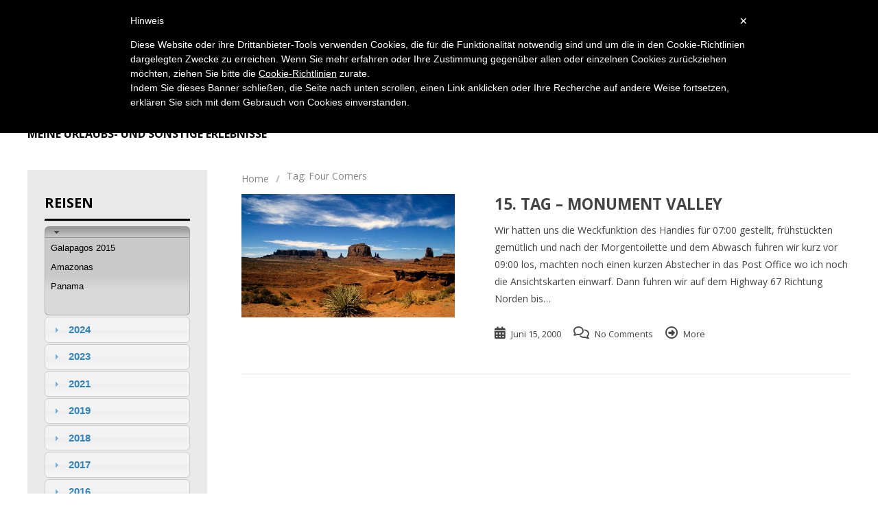

--- FILE ---
content_type: text/html; charset=UTF-8
request_url: https://blog.poechgraber.com/tag/four-corners/
body_size: 11255
content:
<!DOCTYPE html>
<!--[if IE 7]>
<html class="ie ie7" lang="de">
<![endif]-->
<!--[if IE 8]>
<html class="ie ie8" lang="de">
<![endif]-->
<!--[if !(IE 7) | !(IE 8)  ]><!-->
<html lang="de">
<!--<![endif]-->
<head>
<meta charset="UTF-8" />
<meta name="viewport" content="width=device-width; initial-scale=1.0; maximum-scale=1.0; user-scalable=0;">
<title>Four Corners | Wolfgang Pöchgraber&#039;s privates Blog</title>
<link rel="profile" href="http://gmpg.org/xfn/11" />
<link rel="pingback" href="https://blog.poechgraber.com/xmlrpc.php" />
	<link rel="shortcut icon" href="https://blog.poechgraber.com/wp-content/uploads/2014/07/favicon.ico" type="image/x-icon" />
<!--[if lt IE 9]>
<script src="https://blog.poechgraber.com/wp-content/themes/apprise/js/html5.js" type="text/javascript"></script>
<![endif]-->
<meta name='robots' content='max-image-preview:large' />
<link rel='dns-prefetch' href='//fonts.googleapis.com' />
<link rel="alternate" type="application/rss+xml" title="Wolfgang Pöchgraber&#039;s privates Blog &raquo; Feed" href="https://blog.poechgraber.com/feed/" />
<link rel="alternate" type="application/rss+xml" title="Wolfgang Pöchgraber&#039;s privates Blog &raquo; Kommentar-Feed" href="https://blog.poechgraber.com/comments/feed/" />
<link rel="alternate" type="application/rss+xml" title="Wolfgang Pöchgraber&#039;s privates Blog &raquo; Four Corners Schlagwort-Feed" href="https://blog.poechgraber.com/tag/four-corners/feed/" />
<script type="text/javascript">
/* <![CDATA[ */
window._wpemojiSettings = {"baseUrl":"https:\/\/s.w.org\/images\/core\/emoji\/15.0.3\/72x72\/","ext":".png","svgUrl":"https:\/\/s.w.org\/images\/core\/emoji\/15.0.3\/svg\/","svgExt":".svg","source":{"concatemoji":"https:\/\/blog.poechgraber.com\/wp-includes\/js\/wp-emoji-release.min.js?ver=727e2694419c7ed55e8cee9c9d4289d3"}};
/*! This file is auto-generated */
!function(i,n){var o,s,e;function c(e){try{var t={supportTests:e,timestamp:(new Date).valueOf()};sessionStorage.setItem(o,JSON.stringify(t))}catch(e){}}function p(e,t,n){e.clearRect(0,0,e.canvas.width,e.canvas.height),e.fillText(t,0,0);var t=new Uint32Array(e.getImageData(0,0,e.canvas.width,e.canvas.height).data),r=(e.clearRect(0,0,e.canvas.width,e.canvas.height),e.fillText(n,0,0),new Uint32Array(e.getImageData(0,0,e.canvas.width,e.canvas.height).data));return t.every(function(e,t){return e===r[t]})}function u(e,t,n){switch(t){case"flag":return n(e,"\ud83c\udff3\ufe0f\u200d\u26a7\ufe0f","\ud83c\udff3\ufe0f\u200b\u26a7\ufe0f")?!1:!n(e,"\ud83c\uddfa\ud83c\uddf3","\ud83c\uddfa\u200b\ud83c\uddf3")&&!n(e,"\ud83c\udff4\udb40\udc67\udb40\udc62\udb40\udc65\udb40\udc6e\udb40\udc67\udb40\udc7f","\ud83c\udff4\u200b\udb40\udc67\u200b\udb40\udc62\u200b\udb40\udc65\u200b\udb40\udc6e\u200b\udb40\udc67\u200b\udb40\udc7f");case"emoji":return!n(e,"\ud83d\udc26\u200d\u2b1b","\ud83d\udc26\u200b\u2b1b")}return!1}function f(e,t,n){var r="undefined"!=typeof WorkerGlobalScope&&self instanceof WorkerGlobalScope?new OffscreenCanvas(300,150):i.createElement("canvas"),a=r.getContext("2d",{willReadFrequently:!0}),o=(a.textBaseline="top",a.font="600 32px Arial",{});return e.forEach(function(e){o[e]=t(a,e,n)}),o}function t(e){var t=i.createElement("script");t.src=e,t.defer=!0,i.head.appendChild(t)}"undefined"!=typeof Promise&&(o="wpEmojiSettingsSupports",s=["flag","emoji"],n.supports={everything:!0,everythingExceptFlag:!0},e=new Promise(function(e){i.addEventListener("DOMContentLoaded",e,{once:!0})}),new Promise(function(t){var n=function(){try{var e=JSON.parse(sessionStorage.getItem(o));if("object"==typeof e&&"number"==typeof e.timestamp&&(new Date).valueOf()<e.timestamp+604800&&"object"==typeof e.supportTests)return e.supportTests}catch(e){}return null}();if(!n){if("undefined"!=typeof Worker&&"undefined"!=typeof OffscreenCanvas&&"undefined"!=typeof URL&&URL.createObjectURL&&"undefined"!=typeof Blob)try{var e="postMessage("+f.toString()+"("+[JSON.stringify(s),u.toString(),p.toString()].join(",")+"));",r=new Blob([e],{type:"text/javascript"}),a=new Worker(URL.createObjectURL(r),{name:"wpTestEmojiSupports"});return void(a.onmessage=function(e){c(n=e.data),a.terminate(),t(n)})}catch(e){}c(n=f(s,u,p))}t(n)}).then(function(e){for(var t in e)n.supports[t]=e[t],n.supports.everything=n.supports.everything&&n.supports[t],"flag"!==t&&(n.supports.everythingExceptFlag=n.supports.everythingExceptFlag&&n.supports[t]);n.supports.everythingExceptFlag=n.supports.everythingExceptFlag&&!n.supports.flag,n.DOMReady=!1,n.readyCallback=function(){n.DOMReady=!0}}).then(function(){return e}).then(function(){var e;n.supports.everything||(n.readyCallback(),(e=n.source||{}).concatemoji?t(e.concatemoji):e.wpemoji&&e.twemoji&&(t(e.twemoji),t(e.wpemoji)))}))}((window,document),window._wpemojiSettings);
/* ]]> */
</script>
<style id='wp-emoji-styles-inline-css' type='text/css'>

	img.wp-smiley, img.emoji {
		display: inline !important;
		border: none !important;
		box-shadow: none !important;
		height: 1em !important;
		width: 1em !important;
		margin: 0 0.07em !important;
		vertical-align: -0.1em !important;
		background: none !important;
		padding: 0 !important;
	}
</style>
<link rel='stylesheet' id='wp-block-library-css' href='https://blog.poechgraber.com/wp-includes/css/dist/block-library/style.min.css?ver=727e2694419c7ed55e8cee9c9d4289d3' type='text/css' media='all' />
<style id='classic-theme-styles-inline-css' type='text/css'>
/*! This file is auto-generated */
.wp-block-button__link{color:#fff;background-color:#32373c;border-radius:9999px;box-shadow:none;text-decoration:none;padding:calc(.667em + 2px) calc(1.333em + 2px);font-size:1.125em}.wp-block-file__button{background:#32373c;color:#fff;text-decoration:none}
</style>
<style id='global-styles-inline-css' type='text/css'>
:root{--wp--preset--aspect-ratio--square: 1;--wp--preset--aspect-ratio--4-3: 4/3;--wp--preset--aspect-ratio--3-4: 3/4;--wp--preset--aspect-ratio--3-2: 3/2;--wp--preset--aspect-ratio--2-3: 2/3;--wp--preset--aspect-ratio--16-9: 16/9;--wp--preset--aspect-ratio--9-16: 9/16;--wp--preset--color--black: #000000;--wp--preset--color--cyan-bluish-gray: #abb8c3;--wp--preset--color--white: #ffffff;--wp--preset--color--pale-pink: #f78da7;--wp--preset--color--vivid-red: #cf2e2e;--wp--preset--color--luminous-vivid-orange: #ff6900;--wp--preset--color--luminous-vivid-amber: #fcb900;--wp--preset--color--light-green-cyan: #7bdcb5;--wp--preset--color--vivid-green-cyan: #00d084;--wp--preset--color--pale-cyan-blue: #8ed1fc;--wp--preset--color--vivid-cyan-blue: #0693e3;--wp--preset--color--vivid-purple: #9b51e0;--wp--preset--gradient--vivid-cyan-blue-to-vivid-purple: linear-gradient(135deg,rgba(6,147,227,1) 0%,rgb(155,81,224) 100%);--wp--preset--gradient--light-green-cyan-to-vivid-green-cyan: linear-gradient(135deg,rgb(122,220,180) 0%,rgb(0,208,130) 100%);--wp--preset--gradient--luminous-vivid-amber-to-luminous-vivid-orange: linear-gradient(135deg,rgba(252,185,0,1) 0%,rgba(255,105,0,1) 100%);--wp--preset--gradient--luminous-vivid-orange-to-vivid-red: linear-gradient(135deg,rgba(255,105,0,1) 0%,rgb(207,46,46) 100%);--wp--preset--gradient--very-light-gray-to-cyan-bluish-gray: linear-gradient(135deg,rgb(238,238,238) 0%,rgb(169,184,195) 100%);--wp--preset--gradient--cool-to-warm-spectrum: linear-gradient(135deg,rgb(74,234,220) 0%,rgb(151,120,209) 20%,rgb(207,42,186) 40%,rgb(238,44,130) 60%,rgb(251,105,98) 80%,rgb(254,248,76) 100%);--wp--preset--gradient--blush-light-purple: linear-gradient(135deg,rgb(255,206,236) 0%,rgb(152,150,240) 100%);--wp--preset--gradient--blush-bordeaux: linear-gradient(135deg,rgb(254,205,165) 0%,rgb(254,45,45) 50%,rgb(107,0,62) 100%);--wp--preset--gradient--luminous-dusk: linear-gradient(135deg,rgb(255,203,112) 0%,rgb(199,81,192) 50%,rgb(65,88,208) 100%);--wp--preset--gradient--pale-ocean: linear-gradient(135deg,rgb(255,245,203) 0%,rgb(182,227,212) 50%,rgb(51,167,181) 100%);--wp--preset--gradient--electric-grass: linear-gradient(135deg,rgb(202,248,128) 0%,rgb(113,206,126) 100%);--wp--preset--gradient--midnight: linear-gradient(135deg,rgb(2,3,129) 0%,rgb(40,116,252) 100%);--wp--preset--font-size--small: 13px;--wp--preset--font-size--medium: 20px;--wp--preset--font-size--large: 36px;--wp--preset--font-size--x-large: 42px;--wp--preset--spacing--20: 0.44rem;--wp--preset--spacing--30: 0.67rem;--wp--preset--spacing--40: 1rem;--wp--preset--spacing--50: 1.5rem;--wp--preset--spacing--60: 2.25rem;--wp--preset--spacing--70: 3.38rem;--wp--preset--spacing--80: 5.06rem;--wp--preset--shadow--natural: 6px 6px 9px rgba(0, 0, 0, 0.2);--wp--preset--shadow--deep: 12px 12px 50px rgba(0, 0, 0, 0.4);--wp--preset--shadow--sharp: 6px 6px 0px rgba(0, 0, 0, 0.2);--wp--preset--shadow--outlined: 6px 6px 0px -3px rgba(255, 255, 255, 1), 6px 6px rgba(0, 0, 0, 1);--wp--preset--shadow--crisp: 6px 6px 0px rgba(0, 0, 0, 1);}:where(.is-layout-flex){gap: 0.5em;}:where(.is-layout-grid){gap: 0.5em;}body .is-layout-flex{display: flex;}.is-layout-flex{flex-wrap: wrap;align-items: center;}.is-layout-flex > :is(*, div){margin: 0;}body .is-layout-grid{display: grid;}.is-layout-grid > :is(*, div){margin: 0;}:where(.wp-block-columns.is-layout-flex){gap: 2em;}:where(.wp-block-columns.is-layout-grid){gap: 2em;}:where(.wp-block-post-template.is-layout-flex){gap: 1.25em;}:where(.wp-block-post-template.is-layout-grid){gap: 1.25em;}.has-black-color{color: var(--wp--preset--color--black) !important;}.has-cyan-bluish-gray-color{color: var(--wp--preset--color--cyan-bluish-gray) !important;}.has-white-color{color: var(--wp--preset--color--white) !important;}.has-pale-pink-color{color: var(--wp--preset--color--pale-pink) !important;}.has-vivid-red-color{color: var(--wp--preset--color--vivid-red) !important;}.has-luminous-vivid-orange-color{color: var(--wp--preset--color--luminous-vivid-orange) !important;}.has-luminous-vivid-amber-color{color: var(--wp--preset--color--luminous-vivid-amber) !important;}.has-light-green-cyan-color{color: var(--wp--preset--color--light-green-cyan) !important;}.has-vivid-green-cyan-color{color: var(--wp--preset--color--vivid-green-cyan) !important;}.has-pale-cyan-blue-color{color: var(--wp--preset--color--pale-cyan-blue) !important;}.has-vivid-cyan-blue-color{color: var(--wp--preset--color--vivid-cyan-blue) !important;}.has-vivid-purple-color{color: var(--wp--preset--color--vivid-purple) !important;}.has-black-background-color{background-color: var(--wp--preset--color--black) !important;}.has-cyan-bluish-gray-background-color{background-color: var(--wp--preset--color--cyan-bluish-gray) !important;}.has-white-background-color{background-color: var(--wp--preset--color--white) !important;}.has-pale-pink-background-color{background-color: var(--wp--preset--color--pale-pink) !important;}.has-vivid-red-background-color{background-color: var(--wp--preset--color--vivid-red) !important;}.has-luminous-vivid-orange-background-color{background-color: var(--wp--preset--color--luminous-vivid-orange) !important;}.has-luminous-vivid-amber-background-color{background-color: var(--wp--preset--color--luminous-vivid-amber) !important;}.has-light-green-cyan-background-color{background-color: var(--wp--preset--color--light-green-cyan) !important;}.has-vivid-green-cyan-background-color{background-color: var(--wp--preset--color--vivid-green-cyan) !important;}.has-pale-cyan-blue-background-color{background-color: var(--wp--preset--color--pale-cyan-blue) !important;}.has-vivid-cyan-blue-background-color{background-color: var(--wp--preset--color--vivid-cyan-blue) !important;}.has-vivid-purple-background-color{background-color: var(--wp--preset--color--vivid-purple) !important;}.has-black-border-color{border-color: var(--wp--preset--color--black) !important;}.has-cyan-bluish-gray-border-color{border-color: var(--wp--preset--color--cyan-bluish-gray) !important;}.has-white-border-color{border-color: var(--wp--preset--color--white) !important;}.has-pale-pink-border-color{border-color: var(--wp--preset--color--pale-pink) !important;}.has-vivid-red-border-color{border-color: var(--wp--preset--color--vivid-red) !important;}.has-luminous-vivid-orange-border-color{border-color: var(--wp--preset--color--luminous-vivid-orange) !important;}.has-luminous-vivid-amber-border-color{border-color: var(--wp--preset--color--luminous-vivid-amber) !important;}.has-light-green-cyan-border-color{border-color: var(--wp--preset--color--light-green-cyan) !important;}.has-vivid-green-cyan-border-color{border-color: var(--wp--preset--color--vivid-green-cyan) !important;}.has-pale-cyan-blue-border-color{border-color: var(--wp--preset--color--pale-cyan-blue) !important;}.has-vivid-cyan-blue-border-color{border-color: var(--wp--preset--color--vivid-cyan-blue) !important;}.has-vivid-purple-border-color{border-color: var(--wp--preset--color--vivid-purple) !important;}.has-vivid-cyan-blue-to-vivid-purple-gradient-background{background: var(--wp--preset--gradient--vivid-cyan-blue-to-vivid-purple) !important;}.has-light-green-cyan-to-vivid-green-cyan-gradient-background{background: var(--wp--preset--gradient--light-green-cyan-to-vivid-green-cyan) !important;}.has-luminous-vivid-amber-to-luminous-vivid-orange-gradient-background{background: var(--wp--preset--gradient--luminous-vivid-amber-to-luminous-vivid-orange) !important;}.has-luminous-vivid-orange-to-vivid-red-gradient-background{background: var(--wp--preset--gradient--luminous-vivid-orange-to-vivid-red) !important;}.has-very-light-gray-to-cyan-bluish-gray-gradient-background{background: var(--wp--preset--gradient--very-light-gray-to-cyan-bluish-gray) !important;}.has-cool-to-warm-spectrum-gradient-background{background: var(--wp--preset--gradient--cool-to-warm-spectrum) !important;}.has-blush-light-purple-gradient-background{background: var(--wp--preset--gradient--blush-light-purple) !important;}.has-blush-bordeaux-gradient-background{background: var(--wp--preset--gradient--blush-bordeaux) !important;}.has-luminous-dusk-gradient-background{background: var(--wp--preset--gradient--luminous-dusk) !important;}.has-pale-ocean-gradient-background{background: var(--wp--preset--gradient--pale-ocean) !important;}.has-electric-grass-gradient-background{background: var(--wp--preset--gradient--electric-grass) !important;}.has-midnight-gradient-background{background: var(--wp--preset--gradient--midnight) !important;}.has-small-font-size{font-size: var(--wp--preset--font-size--small) !important;}.has-medium-font-size{font-size: var(--wp--preset--font-size--medium) !important;}.has-large-font-size{font-size: var(--wp--preset--font-size--large) !important;}.has-x-large-font-size{font-size: var(--wp--preset--font-size--x-large) !important;}
:where(.wp-block-post-template.is-layout-flex){gap: 1.25em;}:where(.wp-block-post-template.is-layout-grid){gap: 1.25em;}
:where(.wp-block-columns.is-layout-flex){gap: 2em;}:where(.wp-block-columns.is-layout-grid){gap: 2em;}
:root :where(.wp-block-pullquote){font-size: 1.5em;line-height: 1.6;}
</style>
<link rel='stylesheet' id='wander-journal-css' href='https://blog.poechgraber.com/wp-content/plugins/wander-journal/public/css/wander-journal-public.css?ver=1.0.0' type='text/css' media='all' />
<link rel='stylesheet' id='jquery-css' href='https://blog.poechgraber.com/wp-content/plugins/wander-journal/public/jquery-ui-themes-1.11.4/themes/overcast/jquery-ui.css?ver=727e2694419c7ed55e8cee9c9d4289d3' type='text/css' media='all' />
<link rel='stylesheet' id='world-traveller-css' href='https://blog.poechgraber.com/wp-content/plugins/world-traveller/public/css/world-traveller-public.css?ver=1.0.0' type='text/css' media='all' />
<link rel='stylesheet' id='output-style-css' href='https://blog.poechgraber.com/wp-content/plugins/wp-gpx-maps/css/wp-gpx-maps-output.css?ver=1.0.0' type='text/css' media='all' />
<link rel='stylesheet' id='leaflet-css' href='https://blog.poechgraber.com/wp-content/plugins/wp-gpx-maps/ThirdParties/Leaflet_1.5.1/leaflet.css?ver=1.5.1' type='text/css' media='all' />
<link rel='stylesheet' id='leaflet.markercluster-css' href='https://blog.poechgraber.com/wp-content/plugins/wp-gpx-maps/ThirdParties/Leaflet.markercluster-1.4.1/MarkerCluster.css?ver=1.4.1,' type='text/css' media='all' />
<link rel='stylesheet' id='leaflet.Photo-css' href='https://blog.poechgraber.com/wp-content/plugins/wp-gpx-maps/ThirdParties/Leaflet.Photo/Leaflet.Photo.css?ver=727e2694419c7ed55e8cee9c9d4289d3' type='text/css' media='all' />
<link rel='stylesheet' id='leaflet.fullscreen-css' href='https://blog.poechgraber.com/wp-content/plugins/wp-gpx-maps/ThirdParties/leaflet.fullscreen-1.4.5/Control.FullScreen.css?ver=1.5.1' type='text/css' media='all' />
<link rel='stylesheet' id='apprise-css' href='https://blog.poechgraber.com/wp-content/themes/apprise/style.css?ver=727e2694419c7ed55e8cee9c9d4289d3' type='text/css' media='all' />
<link rel='stylesheet' id='responsive-css' href='https://blog.poechgraber.com/wp-content/themes/apprise/css/responsive.css?ver=727e2694419c7ed55e8cee9c9d4289d3' type='text/css' media='all' />
<link rel='stylesheet' id='font-awesome-css' href='https://blog.poechgraber.com/wp-content/themes/apprise/css/font-awesome.css?ver=727e2694419c7ed55e8cee9c9d4289d3' type='text/css' media='all' />
<link rel='stylesheet' id='body-font-css' href='https://fonts.googleapis.com/css?family=Open+Sans%3A400%2C400italic%2C700%2C700italic&#038;subset=latin%2Cgreek-ext%2Ccyrillic%2Clatin-ext%2Cgreek%2Ccyrillic-ext%2Cvietnamese&#038;ver=727e2694419c7ed55e8cee9c9d4289d3' type='text/css' media='all' />
<link rel='stylesheet' id='menu-font-css' href='https://fonts.googleapis.com/css?family=Open+Sans%3A400%2C400italic%2C700%2C700italic&#038;subset=latin%2Cgreek-ext%2Ccyrillic%2Clatin-ext%2Cgreek%2Ccyrillic-ext%2Cvietnamese&#038;ver=727e2694419c7ed55e8cee9c9d4289d3' type='text/css' media='all' />
<link rel='stylesheet' id='logo-font-css' href='https://fonts.googleapis.com/css?family=Open+Sans%3A400%2C400italic%2C700%2C700italic&#038;subset=latin%2Cgreek-ext%2Ccyrillic%2Clatin-ext%2Cgreek%2Ccyrillic-ext%2Cvietnamese&#038;ver=727e2694419c7ed55e8cee9c9d4289d3' type='text/css' media='all' />

<script  type="text/javascript" class=" _iub_cs_skip" type="text/javascript" id="iubenda-head-inline-scripts-0">
/* <![CDATA[ */

	var _iub = _iub || [];
	_iub.csConfiguration = {
		cookiePolicyId: 7797300,
		siteId: 498868,
		lang: "de"
	};
	(function (w, d) {
		var loader = function () { var s = d.createElement("script"), tag = d.getElementsByTagName("script")[0]; s.src = "//cdn.iubenda.com/cookie_solution/iubenda_cs.js"; tag.parentNode.insertBefore(s, tag); };
		if (w.addEventListener) { w.addEventListener("load", loader, false); } else if (w.attachEvent) { w.attachEvent("onload", loader); } else { w.onload = loader; }
	})(window, document);
/* ]]> */
</script>
<script type="text/javascript" src="https://blog.poechgraber.com/wp-includes/js/jquery/jquery.min.js?ver=3.7.1" id="jquery-core-js"></script>
<script type="text/javascript" src="https://blog.poechgraber.com/wp-includes/js/jquery/jquery-migrate.min.js?ver=3.4.1" id="jquery-migrate-js"></script>
<script type="text/javascript" src="https://blog.poechgraber.com/wp-includes/js/jquery/ui/core.min.js?ver=1.13.3" id="jquery-ui-core-js"></script>
<script type="text/javascript" src="https://blog.poechgraber.com/wp-includes/js/jquery/ui/accordion.min.js?ver=1.13.3" id="jquery-ui-accordion-js"></script>
<script type="text/javascript" src="https://blog.poechgraber.com/wp-content/plugins/wander-journal/public/js/wander-journal-public.js?ver=1.0.0" id="wander-journal-js"></script>
<script type="text/javascript" src="https://blog.poechgraber.com/wp-content/plugins/world-traveller/public/js/world-traveller-public.js?ver=1.0.0" id="world-traveller-js"></script>
<script type="text/javascript" src="https://blog.poechgraber.com/wp-content/plugins/wp-gpx-maps/ThirdParties/Leaflet_1.5.1/leaflet.js?ver=1.5.1" id="leaflet-js"></script>
<script type="text/javascript" src="https://blog.poechgraber.com/wp-content/plugins/wp-gpx-maps/ThirdParties/Leaflet.markercluster-1.4.1/leaflet.markercluster.js?ver=1.4.1" id="leaflet.markercluster-js"></script>
<script type="text/javascript" src="https://blog.poechgraber.com/wp-content/plugins/wp-gpx-maps/ThirdParties/Leaflet.Photo/Leaflet.Photo.js?ver=727e2694419c7ed55e8cee9c9d4289d3" id="leaflet.Photo-js"></script>
<script type="text/javascript" src="https://blog.poechgraber.com/wp-content/plugins/wp-gpx-maps/ThirdParties/leaflet.fullscreen-1.4.5/Control.FullScreen.js?ver=1.4.5" id="leaflet.fullscreen-js"></script>
<script type="text/javascript" src="https://blog.poechgraber.com/wp-content/plugins/wp-gpx-maps/js/Chart.min.js?ver=2.8.0" id="chartjs-js"></script>
<script type="text/javascript" src="https://blog.poechgraber.com/wp-content/plugins/wp-gpx-maps/js/WP-GPX-Maps.js?ver=1.6.02" id="wp-gpx-maps-js"></script>
<script type="text/javascript" src="https://blog.poechgraber.com/wp-content/themes/apprise/js/superfish.js?ver=727e2694419c7ed55e8cee9c9d4289d3" id="superfish-js"></script>
<script type="text/javascript" src="https://blog.poechgraber.com/wp-content/themes/apprise/js/supersubs.js?ver=727e2694419c7ed55e8cee9c9d4289d3" id="supersubs-js"></script>
<script type="text/javascript" src="https://blog.poechgraber.com/wp-content/themes/apprise/js/jquery.flexslider.js?ver=727e2694419c7ed55e8cee9c9d4289d3" id="flexslider-js"></script>
<script type="text/javascript" src="https://blog.poechgraber.com/wp-content/themes/apprise/js/tinynav.min.js?ver=727e2694419c7ed55e8cee9c9d4289d3" id="tinynav-js"></script>
<script type="text/javascript" src="https://blog.poechgraber.com/wp-content/themes/apprise/js/jquery.refineslide.js?ver=727e2694419c7ed55e8cee9c9d4289d3" id="refineslide-js"></script>
<script type="text/javascript" src="https://blog.poechgraber.com/wp-content/themes/apprise/js/imgLiquid-min.js?ver=727e2694419c7ed55e8cee9c9d4289d3" id="imgLiquid-min-js"></script>
<link rel="https://api.w.org/" href="https://blog.poechgraber.com/wp-json/" /><link rel="alternate" title="JSON" type="application/json" href="https://blog.poechgraber.com/wp-json/wp/v2/tags/762" /><link rel="EditURI" type="application/rsd+xml" title="RSD" href="https://blog.poechgraber.com/xmlrpc.php?rsd" />

<script type="text/javascript">
(function(url){
	if(/(?:Chrome\/26\.0\.1410\.63 Safari\/537\.31|WordfenceTestMonBot)/.test(navigator.userAgent)){ return; }
	var addEvent = function(evt, handler) {
		if (window.addEventListener) {
			document.addEventListener(evt, handler, false);
		} else if (window.attachEvent) {
			document.attachEvent('on' + evt, handler);
		}
	};
	var removeEvent = function(evt, handler) {
		if (window.removeEventListener) {
			document.removeEventListener(evt, handler, false);
		} else if (window.detachEvent) {
			document.detachEvent('on' + evt, handler);
		}
	};
	var evts = 'contextmenu dblclick drag dragend dragenter dragleave dragover dragstart drop keydown keypress keyup mousedown mousemove mouseout mouseover mouseup mousewheel scroll'.split(' ');
	var logHuman = function() {
		if (window.wfLogHumanRan) { return; }
		window.wfLogHumanRan = true;
		var wfscr = document.createElement('script');
		wfscr.type = 'text/javascript';
		wfscr.async = true;
		wfscr.src = url + '&r=' + Math.random();
		(document.getElementsByTagName('head')[0]||document.getElementsByTagName('body')[0]).appendChild(wfscr);
		for (var i = 0; i < evts.length; i++) {
			removeEvent(evts[i], logHuman);
		}
	};
	for (var i = 0; i < evts.length; i++) {
		addEvent(evts[i], logHuman);
	}
})('//blog.poechgraber.com/?wordfence_lh=1&hid=15F11625C8045F184F6AB0DE2872F5C1');
</script><!--Custom Styling-->
<style media="screen" type="text/css">
.widget_post_info .widget-title h4 { color:#000000 !important;}
.widget_post_info .widget-title { border-bottom: 3px solid #000000 !important; }
.widget_post_info, .widget_post_info a { color:#000000 !important;}
.widget_post_info ul li { border-bottom: 1px solid #000000 !important;}
.widget_post_info { background-color:#EAEAEA !important;}
.sidebar .widget .widget-title h4, .post-sidebar .widget .widget-title h4 { color:#000000}
.sidebar .widget .widget-title, .post-sidebar .widget .widget-title  { border-bottom: 3px solid #000000}
.sidebar .widget, .sidebar .widget a, .post-sidebar .widget, .post-sidebar .widget a { color:#000000}
.sidebar .widget ul li, .post-sidebar .widget ul li { border-bottom: 1px solid #000000}
.sidebar .widget,  .post-sidebar .widget { background-color:#eaeaea}
.sidebar .widget_text .widget-title h4, .post-sidebar .widget_text .widget-title h4 { color:#000000}
.sidebar .widget_text .widget-title, .post-sidebar .widget_text .widget-title { border-bottom: 3px solid #000000}
.sidebar .widget_text, .sidebar .widget_text a, .post-sidebar .widget_text, .post-sidebar .widget_text a { color:#000000}
.sidebar .widget_text ul li, .post-sidebar .widget_text ul li { border-bottom: 1px solid #000000}
.sidebar .widget_text, .post-sidebar .widget_text { background-color:#EAEAEA}
.sidebar .widget_tag_cloud .widget-title h4, .post-sidebar .widget_tag_cloud .widget-title h4 { color:#000000}
.sidebar .widget_tag_cloud .widget-title, .post-sidebar .widget_tag_cloud .widget-title { border-bottom: 3px solid #000000}
.sidebar .widget_tag_cloud, .sidebar .widget_tag_cloud a, .post-sidebar .short-info .single-meta .tags-list a, .post-sidebar .short-info .single-meta .tagcloud a { color:#FFFFFF !important;}
.sidebar .widget_tag_cloud ul li, .post-sidebar .widget_tag_cloud ul li { border-bottom: 1px solid #FFFFFF}
.sidebar .widget_tag_cloud, .post-sidebar .widget_tag_cloud { background-color:#EAEAEA}
.sidebar .widget_search .widget-title h4, .post-sidebar .widget_search .widget-title h4 { color:#000000}
.sidebar .widget_search .widget-title, .post-sidebar .widget_search .widget-title { border-bottom: 3px solid #000000}
.sidebar .widget .searchform input#s, .post-sidebar .widget .searchform input#s { border: 1px solid #000000}
.sidebar .widget_search, .sidebar .widget_search a, .sidebar .searchform input#s, .post-sidebar .widget_search, .post-sidebar .widget_search a, .post-sidebar .searchform input#s { color:#000000}
.sidebar .widget_search ul li, .post-sidebar .widget_search ul li { border-bottom: 1px solid #000000}
.sidebar .widget_search, .post-sidebar .widget_search { background-color:#EAEAEA}
.sidebar .widget_rss .widget-title h4 a, .post-sidebar .widget_rss .widget-title h4 a { color:#000000}
.sidebar .widget_rss .widget-title, .post-sidebar .widget_rss .widget-title { border-bottom: 3px solid #000000}
.sidebar .widget_rss, .sidebar .widget_rss a, .post-sidebar .widget_rss, .post-sidebar .widget_rss a { color:#000000}
.sidebar .widget_rss ul li, .post-sidebar .widget_rss ul li { border-bottom: 1px solid #000000}
.sidebar .widget_rss, .post-sidebar .widget_rss { background-color:#EAEAEA}
.sidebar .widget_recent_entries .widget-title h4, .post-sidebar .widget_recent_entries .widget-title h4 { color:#000000}
.sidebar .widget_recent_entries .widget-title, .post-sidebar .widget_recent_entries .widget-title { border-bottom: 3px solid #000000}
.sidebar .widget_recent_entries, .sidebar .widget_recent_entries a, .post-sidebar .widget_recent_entries, .post-sidebar .widget_recent_entries a { color:#000000}
.sidebar .widget_recent_entries ul li, .post-sidebar .widget_recent_entries ul li { border-bottom: 1px solid #000000}
.sidebar .widget_recent_entries, .post-sidebar .widget_recent_entries { background-color:#EAEAEA}
.sidebar .widget_recent_comments .widget-title h4, .post-sidebar .widget_recent_comments .widget-title h4 { color:#000000}
.sidebar .widget_recent_comments .widget-title, .post-sidebar .widget_recent_comments .widget-title { border-bottom: 3px solid #000000}
.sidebar .widget_recent_comments, .sidebar .widget_recent_comments a, .post-sidebar .widget_recent_comments, .post-sidebar .widget_recent_comments a { color:#000000}
.sidebar .widget_recent_comments ul li, .post-sidebar .widget_recent_comments ul li { border-bottom: 1px solid #000000}
.sidebar .widget_recent_comments, .post-sidebar .widget_recent_comments { background-color:#EAEAEA}
.sidebar .widget_pages .widget-title h4, .post-sidebar .widget_pages .widget-title h4 { color:#000000}
.sidebar .widget_pages .widget-title, .post-sidebar .widget_pages .widget-title { border-bottom: 3px solid #000000}
.sidebar .widget_pages, .sidebar .widget_pages a, .post-sidebar .widget_pages, .post-sidebar .widget_pages a { color:#000000}
.sidebar .widget_pages ul li, .post-sidebar .widget_pages ul li { border-bottom: 1px solid #000000}
.sidebar .widget_pages, .post-sidebar .widget_pages { background-color:#EAEAEA}
.sidebar .widget_meta .widget-title h4, .post-sidebar .widget_meta .widget-title h4 { color:#000000}
.sidebar .widget_meta .widget-title, .post-sidebar .widget_meta .widget-title { border-bottom: 3px solid #000000}
.sidebar .widget_meta, .sidebar .widget_meta a, .post-sidebar .widget_meta, .post-sidebar .widget_meta a { color:#000000}
.sidebar .widget_meta ul li, .post-sidebar .widget_meta ul li { border-bottom: 1px solid #000000}
.sidebar .widget_meta, .post-sidebar .widget_meta { background-color:#EAEAEA}
.sidebar .widget_links .widget-title h4, .post-sidebar .widget_links .widget-title h4 { color:#000000}
.sidebar .widget_links .widget-title, .post-sidebar .widget_links .widget-title { border-bottom: 3px solid #000000}
.sidebar .widget_links, .sidebar .widget_links a, .post-sidebar .widget_links, .post-sidebar .widget_links a { color:#000000}
.sidebar .widget_links ul li, .post-sidebar .widget_links ul li { border-bottom: 1px solid #000000}
.sidebar .widget_links, .post-sidebar .widget_links { background-color:#EAEAEA}
.sidebar .widget_nav_menu .widget-title h4, .post-sidebar .widget_nav_menu .widget-title h4 { color:#000000}
.sidebar .widget_nav_menu .widget-title, .post-sidebar .widget_nav_menu .widget-title { border-bottom: 3px solid #000000}
.sidebar .widget_nav_menu, .sidebar .widget_nav_menu a, .post-sidebar .widget_nav_menu, .post-sidebar .widget_nav_menu a { color:#000000}
.sidebar .widget_nav_menu ul li, .sidebar .widget_nav_menu ul li ul li a, .post-sidebar .widget_nav_menu ul li, .post-sidebar .widget_nav_menu ul li ul li a { border-bottom: 1px solid #000000}
.sidebar .widget_nav_menu, .post-sidebar .widget_nav_menu { background-color:#EAEAEA}
.sidebar .widget_calendar .widget-title h4, .post-sidebar .widget_calendar .widget-title h4 { color:#000000}
.sidebar .widget_calendar .widget-title, .post-sidebar .widget_calendar .widget-title { border-bottom: 3px solid #000000}
.sidebar .widget_calendar, .sidebar .widget_calendar a, .post-sidebar .widget_calendar, .post-sidebar .widget_calendar a { color:#000000}
.sidebar .widget_calendar ul li, .post-sidebar .widget_calendar ul li { border-bottom: 1px solid #000000}
.sidebar .widget_calendar, .post-sidebar .widget_calendar { background-color:#EAEAEA}
.sidebar .widget_categories .widget-title h4, .post-sidebar .widget_categories .widget-title h4 { color:#000000}
.sidebar .widget_categories .widget-title, .post-sidebar .widget_categories .widget-title { border-bottom: 3px solid #000000}
.sidebar .widget_categories, .sidebar .widget_categories a, .post-sidebar .widget_categories, .post-sidebar .widget_categories a { color:#000000}
.sidebar .widget_categories ul li, .post-sidebar .widget_categories ul li { border-bottom: 1px solid #000000}
.sidebar .widget_categories, .post-sidebar .widget_categories { background-color:#EAEAEA}
.sidebar .widget_archive .widget-title h4, .post-sidebar .widget_archive .widget-title h4 { color:#000000}
.sidebar .widget_archive .widget-title, .post-sidebar .widget_archive .widget-title { border-bottom: 3px solid #000000}
.sidebar .widget_archive, .sidebar .widget_archive a, .post-sidebar .widget_archive, .post-sidebar .widget_archive a { color:#000000}
.sidebar .widget_archive ul li, .post-sidebar .widget_archive ul li { border-bottom: 1px solid #000000}
.sidebar .widget_archive, .post-sidebar .widget_archive { background-color:#EAEAEA}
#footer { background-color:#000000}
#copyright { background-color:#262C33}
.footer-widget-col h4 { color:#8DB529}
.footer-widget-col h4 { border-bottom: 2px solid #8DB529}
.footer-widget-col a, .footer-widget-col { color:#FFFFFF}
.footer-widget-col ul li { border-bottom: 1px solid #EAEAEA}
#site-navigation ul li a {font-family:Open Sans}
#site-navigation ul li a {font-size:14px}
#site-navigation ul li a {color:#ffffff}
#header-layout {background-color:#111111}
#site-navigation ul li a:hover {color:#000000}
#menu-main-navigation li a:hover, #menu-main-navigation li:hover a, #menu-main-navigation li ul.sub-menu { background:#8db529}
#menu-main-navigation .current-menu-item a { color:#eeee22}
#logo-layout #social-bar ul li a { color:#000000}
#logo { margin-top:25px }
#logo { margin-bottom:25px }
#logo { margin-right:25px }
#logo {height:80px }
#logo {width:350px }
#logo {font-weight:700}
#logo .site-description {text-transform: uppercase}
#logo h5.site-description {font-size:16px }
#logo {font-family:Open Sans}
#logo a {color:#000000}
#logo .site-description {color:#000000}
#logo {font-size:50px }
body {font-family:Open Sans !important}
body {font-size:14px !important}
body {color:#444444}
.back-to-top {color:#888888}
.back-to-top i.fa:hover {color:#999999}
</style>
<link rel="icon" href="https://blog.poechgraber.com/wp-content/uploads/2018/07/cropped-favicon-32x32.png" sizes="32x32" />
<link rel="icon" href="https://blog.poechgraber.com/wp-content/uploads/2018/07/cropped-favicon-192x192.png" sizes="192x192" />
<link rel="apple-touch-icon" href="https://blog.poechgraber.com/wp-content/uploads/2018/07/cropped-favicon-180x180.png" />
<meta name="msapplication-TileImage" content="https://blog.poechgraber.com/wp-content/uploads/2018/07/cropped-favicon-270x270.png" />
</head> 
<body class="archive tag tag-four-corners tag-762">
<div id="grid-container">
	<div class="clear"></div>
	<div id="header-holder">
		<div id="header-layout">
			<div id="header">
				<nav id="site-navigation" class="main-navigation" role="navigation">
					<ul id="menu-main-navigation" class="sf-menu sf-js-enabled sf-shadow"><li id="menu-item-768" class="menu-item menu-item-type-custom menu-item-object-custom menu-item-home menu-item-768"><a href="https://blog.poechgraber.com/">Startseite</a></li>
<li id="menu-item-3786" class="menu-item menu-item-type-taxonomy menu-item-object-category menu-item-has-children menu-item-3786"><a href="https://blog.poechgraber.com/category/urlaub/europa/">Europa</a>
<ul class="sub-menu">
	<li id="menu-item-3791" class="menu-item menu-item-type-taxonomy menu-item-object-category menu-item-3791"><a href="https://blog.poechgraber.com/category/urlaub/europa/osterreich/">Österreich</a></li>
	<li id="menu-item-3787" class="menu-item menu-item-type-taxonomy menu-item-object-category menu-item-3787"><a href="https://blog.poechgraber.com/category/urlaub/europa/deutschland/">Deutschland</a></li>
	<li id="menu-item-3792" class="menu-item menu-item-type-taxonomy menu-item-object-category menu-item-3792"><a href="https://blog.poechgraber.com/category/urlaub/europa/schweden/">Schweden</a></li>
	<li id="menu-item-3790" class="menu-item menu-item-type-taxonomy menu-item-object-category menu-item-3790"><a href="https://blog.poechgraber.com/category/urlaub/europa/norwegen/">Norwegen</a></li>
	<li id="menu-item-3788" class="menu-item menu-item-type-taxonomy menu-item-object-category menu-item-has-children menu-item-3788"><a href="https://blog.poechgraber.com/category/urlaub/europa/italien/">Italien</a>
	<ul class="sub-menu">
		<li id="menu-item-3789" class="menu-item menu-item-type-taxonomy menu-item-object-category menu-item-3789"><a href="https://blog.poechgraber.com/category/urlaub/europa/italien/suedtirol/">Südtirol</a></li>
	</ul>
</li>
</ul>
</li>
<li id="menu-item-3781" class="menu-item menu-item-type-taxonomy menu-item-object-category menu-item-has-children menu-item-3781"><a href="https://blog.poechgraber.com/category/urlaub/amerika/">Amerika</a>
<ul class="sub-menu">
	<li id="menu-item-3782" class="menu-item menu-item-type-taxonomy menu-item-object-category menu-item-has-children menu-item-3782"><a href="https://blog.poechgraber.com/category/urlaub/amerika/ecuador/">Ecuador</a>
	<ul class="sub-menu">
		<li id="menu-item-4719" class="menu-item menu-item-type-taxonomy menu-item-object-category menu-item-4719"><a href="https://blog.poechgraber.com/category/urlaub/amerika/ecuador/amazonas/">Amazonas</a></li>
		<li id="menu-item-3783" class="menu-item menu-item-type-taxonomy menu-item-object-category menu-item-3783"><a href="https://blog.poechgraber.com/category/urlaub/amerika/ecuador/galapagos/">Galapagos Inseln</a></li>
	</ul>
</li>
	<li id="menu-item-3784" class="menu-item menu-item-type-taxonomy menu-item-object-category menu-item-3784"><a href="https://blog.poechgraber.com/category/urlaub/amerika/panama/">Panama</a></li>
	<li id="menu-item-3479" class="menu-item menu-item-type-taxonomy menu-item-object-category menu-item-3479"><a href="https://blog.poechgraber.com/category/urlaub/amerika/usa/">USA</a></li>
</ul>
</li>
<li id="menu-item-8957" class="menu-item menu-item-type-taxonomy menu-item-object-category menu-item-has-children menu-item-8957"><a href="https://blog.poechgraber.com/category/urlaub/polynesien/">Polynesien</a>
<ul class="sub-menu">
	<li id="menu-item-8958" class="menu-item menu-item-type-taxonomy menu-item-object-category menu-item-8958"><a href="https://blog.poechgraber.com/category/urlaub/polynesien/neuseeland/">Neuseeland</a></li>
</ul>
</li>
<li id="menu-item-767" class="menu-item menu-item-type-post_type menu-item-object-page menu-item-767"><a href="https://blog.poechgraber.com/eine-seite/">Über</a></li>
<li id="menu-item-14792" class="menu-item menu-item-type-post_type menu-item-object-page menu-item-14792"><a href="https://blog.poechgraber.com/links/">Links</a></li>
</ul>				</nav><!--site-navigation-->
			</div><!--header-->
		</div><!--header-layout-->
		<div class="clear"></div>
		<div id="logo-layout">	
			<div class="clear"></div>	
			<div id="logo">
									<a href="https://blog.poechgraber.com/">Wolfgang's Blog</a>
					 
						<h5 class="site-description">Meine Urlaubs- und sonstige Erlebnisse</h5>
												</div><!--logo-->
					</div><!--logo-layout-->	
	</div><!--header-holder-->
	<div class="clear"></div>	<div id="main" class="col2-r">
		<div class="clear"></div>
	<div class="standard-posts-wrapper">
		<div class="posts-wrapper">	
			<div id="post-body">
				<div class="post-single">
											<div class="breadcrumbs">
							<div class="breadcrumbs-wrap"> 
								<ul><li><a href="https://blog.poechgraber.com">Home</a></li><li class="separator"> / </li>Tag: Four Corners</ul>							</div><!--breadcrumbs-wrap-->
						</div><!--breadcrumbs-->
					<div class="post-wrapper post-3155 post type-post status-publish format-standard has-post-thumbnail hentry category-urlaub category-usa tag-four-corners tag-goosenecks tag-monument-valley tag-national-monument">
			<div class="image-holder">
			<div class="thumb-wrapper imgLiquidFill imgLiquid">
				<img width="1024" height="683" src="https://blog.poechgraber.com/wp-content/uploads/ngg_featured/Picture_193.jpg" class="attachment-full size-full wp-post-image" alt="" decoding="async" fetchpriority="high" srcset="https://blog.poechgraber.com/wp-content/uploads/ngg_featured/Picture_193.jpg 1024w, https://blog.poechgraber.com/wp-content/uploads/ngg_featured/Picture_193-300x200.jpg 300w" sizes="(max-width: 1024px) 100vw, 1024px" />			</div>
		</div>
		<div class = "text-holder">
		<a class="post-title" href="https://blog.poechgraber.com/15-tag-monument-valley/"><h3 class="entry-title post-3155 post type-post status-publish format-standard has-post-thumbnail hentry category-urlaub category-usa tag-four-corners tag-goosenecks tag-monument-valley tag-national-monument">15. Tag &#8211; Monument Valley</h3></a>
			<p>Wir hatten uns die Weckfunktion des Handies für 07:00 gestellt, frühstückten gemütlich und nach der Morgentoilette und dem Abwasch fuhren wir kurz vor 09:00 los, machten noch einen kurzen Abstecher in das Post Office wo ich noch die Ansichtskarten einwarf. Dann fuhren wir auf dem Highway 67 Richtung Norden bis&#8230;</p>
	<div class="clear"></div>
	<div class="meta">
		<span><i class="fa fa-calendar"></i><a class="p-date" title="23:52" href="https://blog.poechgraber.com/15-tag-monument-valley/"><span class="post_date date updated">Juni 15, 2000</span></a></span>
		<span><i class="fa fa-comments-o"></i><a href="https://blog.poechgraber.com/15-tag-monument-valley/#respond">No Comments</a></span>
		<span><i class="fa fa-arrow-circle-o-right"></i><a href="https://blog.poechgraber.com/15-tag-monument-valley/">More</a></span>
	</div>
	</div>


</div>				</div>
				<div class="post-sidebar">
					<div class="short-info">
						<div class="single-meta">
													</div><!--single-meta-->
					</div><!--short-info-->
				</div><!--post-sidebar-->
			</div><!--posts-body-->
		</div><!--posts-wrapper-->
	</div><!--standard-posts-wrapper-->
	<div class="sidebar-frame">
		<div class="sidebar">
			<div id="text-3" class="widget widget_text"><div class="widget-title clearfix"><h4><span>Reisen</span></h4></div>			<div class="textwidget"><div id="travels-section"><h3></h3><div><ul><li><a href="https://blog.poechgraber.com/travel/galapagos-2015/">Galapagos 2015</a></li><li><a href="https://blog.poechgraber.com/travel/amazonas/">Amazonas</a></li><li><a href="https://blog.poechgraber.com/travel/panama/">Panama</a></li></ul></div><h3>2024</h3><div><ul><li><a href="https://blog.poechgraber.com/travel/panama-kolumbien-2024/">Panama und Kolumbien 2024</a></li></ul></div><h3>2023</h3><div><ul><li><a href="https://blog.poechgraber.com/travel/bad-ischl-oktober-2023/">Bad Ischl Oktober 2023</a></li><li><a href="https://blog.poechgraber.com/travel/lissabon-okt-2023/">Lissabon Oktober 2023</a></li></ul></div><h3>2021</h3><div><ul><li><a href="https://blog.poechgraber.com/travel/linz-sept-2021/">Linz September 2021</a></li><li><a href="https://blog.poechgraber.com/travel/oberbayern-2021/">Oberbayern 2021</a></li></ul></div><h3>2019</h3><div><ul><li><a href="https://blog.poechgraber.com/travel/azoren-2019/">Azoren 2019</a></li><li><a href="https://blog.poechgraber.com/travel/andalusien-2019/">Andalusien 2019</a></li><li><a href="https://blog.poechgraber.com/travel/elsass-2019/">Elsass 2019</a></li></ul></div><h3>2018</h3><div><ul><li><a href="https://blog.poechgraber.com/travel/bayern-oktober-2018/">Bayern Oktober 2018</a></li><li><a href="https://blog.poechgraber.com/travel/tirol-august-2018/">Tirol August 2018</a></li><li><a href="https://blog.poechgraber.com/travel/andalusien-2018/">Andalusien 2018</a></li><li><a href="https://blog.poechgraber.com/travel/innsbruck-jaenner-2018/">Innsbruck Jänner 2018</a></li></ul></div><h3>2017</h3><div><ul><li><a href="https://blog.poechgraber.com/travel/barcelona-2017/">Barcelona 2017</a></li><li><a href="https://blog.poechgraber.com/travel/steiermark-2017/">Steiermark 2017</a></li><li><a href="https://blog.poechgraber.com/travel/bodensee-juni-2017/">Bodensee Juni 2017</a></li><li><a href="https://blog.poechgraber.com/travel/neuseeland-2017/">Neuseeland 2017</a></li></ul></div><h3>2016</h3><div><ul><li><a href="https://blog.poechgraber.com/travel/berlin-2016/">Berlin 2016</a></li><li><a href="https://blog.poechgraber.com/travel/dreilaendereck-2016/">Dreiländereck 2016</a></li><li><a href="https://blog.poechgraber.com/travel/muenchen-2016/">München 2016</a></li></ul></div><h3>2015</h3><div><ul><li><a href="https://blog.poechgraber.com/travel/suedtirol-2015/">Südtirol 2015</a></li><li><a href="https://blog.poechgraber.com/travel/regensburg-umgebung-2015/">Regensburg Umgebung 2015</a></li><li><a href="https://blog.poechgraber.com/travel/panama-amazonas-galapagos/">Panama, Amazonas, Galapagos 2015</a></li></ul></div><h3>2014</h3><div><ul><li><a href="https://blog.poechgraber.com/travel/suedtirol-osttirol-2014/">Südtirol, Osttirol 2014</a></li></ul></div><h3>2013</h3><div><ul><li><a href="https://blog.poechgraber.com/travel/sachsen-2013/">Sachsen 2013</a></li><li><a href="https://blog.poechgraber.com/travel/schweden-2013/">Schweden 2013</a></li></ul></div><h3>2012</h3><div><ul><li><a href="https://blog.poechgraber.com/travel/salzkammergut-2012/">Salzkammergut 2012</a></li><li><a href="https://blog.poechgraber.com/travel/bayern-kaernten-2012/">Bayern, Kärnten 2012</a></li></ul></div><h3>2011</h3><div><ul><li><a href="https://blog.poechgraber.com/travel/schweden-2011/">Schweden 2011</a></li></ul></div><h3>2010</h3><div><ul><li><a href="https://blog.poechgraber.com/travel/allgaeu-2010/">Allgäu 2010</a></li><li><a href="https://blog.poechgraber.com/travel/suedsteirische-weinstrasse-2010/">Südsteirische Weinstrasse 2010</a></li></ul></div><h3>2009</h3><div><ul><li><a href="https://blog.poechgraber.com/travel/allgaeu-nationalpark-kalkalpen-2009/">Allgäu und Nationalpark Kalkalpen 2009</a></li></ul></div><h3>2008</h3><div><ul><li><a href="https://blog.poechgraber.com/travel/schweden-2008/">Schweden 2008</a></li></ul></div><h3>2000</h3><div><ul><li><a href="https://blog.poechgraber.com/travel/usa-2000/">USA 2000</a></li></ul></div></div></div>
		</div><div id="text-4" class="widget widget_text"><div class="widget-title clearfix"><h4><span>Wanderungen und Radtouren</span></h4></div>			<div class="textwidget"><div id="hikes-section"><h3>2021</h3><div><ul><li><a href="https://blog.poechgraber.com/wander-journal/fahrradtour-neusiedler-radweg-mit-seeueberquerung/">Fahrradtour Neusiedler Radweg mit Seeüberquerung</a></li><li><a href="https://blog.poechgraber.com/wander-journal/radtour-am-ybbstalradweg/">Radtour am Ybbstalradweg</a></li></ul></div><h3>2020</h3><div><ul><li><a href="https://blog.poechgraber.com/wander-journal/radtour-der-neuburger/">Radtour "Der Neuburger"</a></li><li><a href="https://blog.poechgraber.com/wander-journal/thermen-triestingau-radweg/">Thermen - Triestingau - Radweg</a></li><li><a href="https://blog.poechgraber.com/wander-journal/radtour-zum-marchfeldkanal-und-zur-madonna-de-lourdes-kapelle/">Radtour zum Marchfeldkanal und zur Madonna De Lourdes Kapelle</a></li></ul></div></div>
</div>
		</div>
		<div id="recent-posts-2" class="widget widget_recent_entries">
		<div class="widget-title clearfix"><h4><span>Neueste Beiträge</span></h4></div>
		<ul>
											<li>
					<a href="https://blog.poechgraber.com/besuch-des-museumsdorfs-in-niedersulz/">Besuch des Museumsdorfs in Niedersulz</a>
									</li>
											<li>
					<a href="https://blog.poechgraber.com/fotoausflug-in-der-naeheren-umgebung/">Fotoausflug in der näheren Umgebung</a>
									</li>
											<li>
					<a href="https://blog.poechgraber.com/zugschauen-am-sonntag-vormittag/">Zugschauen am Sonntag Vormittag</a>
									</li>
											<li>
					<a href="https://blog.poechgraber.com/abendstimmung/">Abendstimmung</a>
									</li>
											<li>
					<a href="https://blog.poechgraber.com/ausflug-nach-marchegg-und-eckartsau/">Ausflug nach Marchegg und Eckartsau</a>
									</li>
					</ul>

		</div>		</div>
	</div>

	</div><!--main-->

	<div class="clear"></div>
	<div id="footer">
			<div id="footer-wrap">
			<div id="footer-box" class="footer-v4">
	<div class="sidebar-footer">
		<div>
			<div id="text-2" class="footer-widget-col widget_text"><h4>Datenschutzerklärung</h4>			<div class="textwidget"><a href="//www.iubenda.com/privacy-policy/7797300" class="iubenda-white iubenda-embed" title="Privacy Policy">Privacy Policy</a><script type="text/javascript">(function (w,d) {var loader = function () {var s = d.createElement("script"), tag = d.getElementsByTagName("script")[0]; s.src = "//cdn.iubenda.com/iubenda.js"; tag.parentNode.insertBefore(s,tag);}; if(w.addEventListener){w.addEventListener("load", loader, false);}else if(w.attachEvent){w.attachEvent("onload", loader);}else{w.onload = loader;}})(window, document);</script></div>
		</div>		</div>
	</div>
	<div class="sidebar-footer">
		<div>
					</div>
	</div>
	<div class="sidebar-footer">
		<div>	
					</div>
	</div>
	<div class="sidebar-footer lastone">
		<div>
					</div>
	</div>
</div>		</div><!--footer-wrap-->
		</div><!--footer-->
	<div id="copyright">
	<div class="copyright-wrap">
		<span class="left"><a href="https://blog.poechgraber.com/">Copyright 2014 Wolfgang Pöchgraber&#039;s privates Blog</a></span>
		<span class="right"><a title="Apprise Theme" target="_blank" href="http://vpthemes.com/apprise/"> Apprise Theme</a> powered by<a title="WordPress" href="http://wordpress.org/"> WordPress</a></span>
	</div>
</div><!--copyright--></div><!--grid-container-->
<a href="#" class="back-to-top"><i class="fa fa-arrow-circle-up"></i></a>
<link rel='stylesheet' id='ngg_trigger_buttons-css' href='https://blog.poechgraber.com/wp-content/plugins/nextgen-gallery/static/GalleryDisplay/trigger_buttons.css?ver=3.59.4' type='text/css' media='all' />
<link rel='stylesheet' id='fancybox-0-css' href='https://blog.poechgraber.com/wp-content/plugins/nextgen-gallery/static/Lightbox/fancybox/jquery.fancybox-1.3.4.css?ver=3.59.4' type='text/css' media='all' />
<link rel='stylesheet' id='fontawesome_v4_shim_style-css' href='https://blog.poechgraber.com/wp-content/plugins/nextgen-gallery/static/FontAwesome/css/v4-shims.min.css?ver=727e2694419c7ed55e8cee9c9d4289d3' type='text/css' media='all' />
<link rel='stylesheet' id='fontawesome-css' href='https://blog.poechgraber.com/wp-content/plugins/nextgen-gallery/static/FontAwesome/css/all.min.css?ver=727e2694419c7ed55e8cee9c9d4289d3' type='text/css' media='all' />
<link rel='stylesheet' id='nextgen_pagination_style-css' href='https://blog.poechgraber.com/wp-content/plugins/nextgen-gallery/static/GalleryDisplay/pagination_style.css?ver=3.59.4' type='text/css' media='all' />
<link rel='stylesheet' id='nextgen_basic_thumbnails_style-css' href='https://blog.poechgraber.com/wp-content/plugins/nextgen-gallery/static/Thumbnails/nextgen_basic_thumbnails.css?ver=3.59.4' type='text/css' media='all' />
<script type="text/javascript" src="https://blog.poechgraber.com/wp-content/themes/apprise/js/custom.js?ver=727e2694419c7ed55e8cee9c9d4289d3" id="custom-js"></script>
<script type="text/javascript" src="https://blog.poechgraber.com/wp-content/themes/apprise/js/scrollup.js?ver=727e2694419c7ed55e8cee9c9d4289d3" id="scroll-on-js"></script>
<script type="text/javascript" id="photocrati_ajax-js-extra">
/* <![CDATA[ */
var photocrati_ajax = {"url":"https:\/\/blog.poechgraber.com\/index.php?photocrati_ajax=1","rest_url":"https:\/\/blog.poechgraber.com\/wp-json\/","wp_home_url":"https:\/\/blog.poechgraber.com","wp_site_url":"https:\/\/blog.poechgraber.com","wp_root_url":"https:\/\/blog.poechgraber.com","wp_plugins_url":"https:\/\/blog.poechgraber.com\/wp-content\/plugins","wp_content_url":"https:\/\/blog.poechgraber.com\/wp-content","wp_includes_url":"https:\/\/blog.poechgraber.com\/wp-includes\/","ngg_param_slug":"nggallery"};
/* ]]> */
</script>
<script type="text/javascript" src="https://blog.poechgraber.com/wp-content/plugins/nextgen-gallery/static/Legacy/ajax.min.js?ver=3.59.4" id="photocrati_ajax-js"></script>
<script type="text/javascript" id="ngg_common-js-extra">
/* <![CDATA[ */

var galleries = {};
galleries.gallery_489bd0e4b1b956afc9178c76a35b8795 = {"__defaults_set":null,"ID":"489bd0e4b1b956afc9178c76a35b8795","album_ids":null,"container_ids":[45],"display":null,"display_settings":{"display_view":"default-view.php","images_per_page":"20","number_of_columns":"4","thumbnail_width":"200","thumbnail_height":"130","show_all_in_lightbox":"0","ajax_pagination":"0","use_imagebrowser_effect":"0","template":"","display_no_images_error":1,"disable_pagination":0,"show_slideshow_link":"0","slideshow_link_text":"[Zeige eine Slideshow]","override_thumbnail_settings":"1","thumbnail_quality":"100","thumbnail_crop":"1","thumbnail_watermark":0,"ngg_triggers_display":"never","use_lightbox_effect":true,"_errors":[],"show_piclens_link":"0","piclens_link_text":"Bildershow zeigen"},"display_type":"photocrati-nextgen_basic_thumbnails","effect_code":null,"entity_ids":[],"excluded_container_ids":[],"exclusions":[],"gallery_ids":null,"id":"489bd0e4b1b956afc9178c76a35b8795","ids":null,"image_ids":null,"images_list_count":null,"inner_content":null,"is_album_gallery":null,"maximum_entity_count":500,"order_by":"sortorder","order_direction":"ASC","returns":"included","skip_excluding_globally_excluded_images":null,"slug":null,"sortorder":[],"source":"galleries","src":null,"tag_ids":null,"tagcloud":null,"transient_id":null,"post_password":"","menu_order":0,"id_field":"ID","extras_post_id":0};
galleries.gallery_489bd0e4b1b956afc9178c76a35b8795.wordpress_page_root = "https:\/\/blog.poechgraber.com\/15-tag-monument-valley\/";
var nextgen_lightbox_settings = {"static_path":"https:\/\/blog.poechgraber.com\/wp-content\/plugins\/nextgen-gallery\/static\/Lightbox\/{placeholder}","context":"nextgen_images"};
/* ]]> */
</script>
<script type="text/javascript" src="https://blog.poechgraber.com/wp-content/plugins/nextgen-gallery/static/GalleryDisplay/common.js?ver=3.59.4" id="ngg_common-js"></script>
<script type="text/javascript" id="ngg_common-js-after">
/* <![CDATA[ */
            var nggLastTimeoutVal = 1000;

            var nggRetryFailedImage = function(img) {
                setTimeout(function(){
                    img.src = img.src;
                }, nggLastTimeoutVal);

                nggLastTimeoutVal += 500;
            }
/* ]]> */
</script>
<script type="text/javascript" src="https://blog.poechgraber.com/wp-content/plugins/nextgen-gallery/static/Lightbox/lightbox_context.js?ver=3.59.4" id="ngg_lightbox_context-js"></script>
<script type="text/javascript" src="https://blog.poechgraber.com/wp-content/plugins/nextgen-gallery/static/Lightbox/fancybox/jquery.easing-1.3.pack.js?ver=3.59.4" id="fancybox-0-js"></script>
<script type="text/javascript" src="https://blog.poechgraber.com/wp-content/plugins/nextgen-gallery/static/Lightbox/fancybox/jquery.fancybox-1.3.4.pack.js?ver=3.59.4" id="fancybox-1-js"></script>
<script type="text/javascript" src="https://blog.poechgraber.com/wp-content/plugins/nextgen-gallery/static/Lightbox/fancybox/nextgen_fancybox_init.js?ver=3.59.4" id="fancybox-2-js"></script>
<script type="text/javascript" src="https://blog.poechgraber.com/wp-content/plugins/nextgen-gallery/static/FontAwesome/js/v4-shims.min.js?ver=5.3.1" id="fontawesome_v4_shim-js"></script>
<script type="text/javascript" defer crossorigin="anonymous" data-auto-replace-svg="false" data-keep-original-source="false" data-search-pseudo-elements src="https://blog.poechgraber.com/wp-content/plugins/nextgen-gallery/static/FontAwesome/js/all.min.js?ver=5.3.1" id="fontawesome-js"></script>
<script type="text/javascript" src="https://blog.poechgraber.com/wp-content/plugins/nextgen-gallery/static/Thumbnails/nextgen_basic_thumbnails.js?ver=3.59.4" id="nextgen_basic_thumbnails_script-js"></script>
</body>
</html>

--- FILE ---
content_type: text/css
request_url: https://blog.poechgraber.com/wp-content/plugins/wander-journal/public/css/wander-journal-public.css?ver=1.0.0
body_size: 17
content:
/**
 * All of the CSS for your public-facing functionality should be
 * included in this file.
 */
.hike-details {
    display: table;
    border-collapse: collapse;
    margin-bottom: 2rem;
}

.hike-details > div {
    display: table-row;
}

.hike-details > div > div {
    display: table-cell;
}

.hike-details p {
    margin-bottom: 3px;
    margin-right: 10px;
    color: darkgrey;
}

#hikes-section a {
    font-size: 0.8rem;
}

#hikes-section .ui-accordion-content {
    padding: 0 0.5em;
}

#hikes-section li {
    border-bottom: 0px;
    padding: 0;
}

--- FILE ---
content_type: text/css
request_url: https://blog.poechgraber.com/wp-content/plugins/world-traveller/public/css/world-traveller-public.css?ver=1.0.0
body_size: 24
content:
/**
 * All of the CSS for your public-facing functionality should be
 * included in this file.
 */
.travel-day-details {
    display: table;
    border-collapse: collapse;
    margin-bottom: 2rem;
}

.travel-day-details > div {
    display: table-row;
}

.travel-day-details > div > div {
    display: table-cell;
}

.travel-day-details p {
    margin-bottom: 3px;
    margin-right: 10px;
    color: darkgrey;
}

#travels-section a {
    font-size: 0.8rem;
}

#travels-section .ui-accordion-content {
    padding: 0 0.5em;
}


#travels-section li {
    border-bottom: 0px;
    padding: 0;
}

--- FILE ---
content_type: text/css
request_url: https://blog.poechgraber.com/wp-content/themes/apprise/css/responsive.css?ver=727e2694419c7ed55e8cee9c9d4289d3
body_size: 585
content:
@media screen 
	and (max-width: 1024px)
	and (min-width: 799px) {
	.featured-posts-wrapper {
		width: 100%;
		overflow: hidden;	
	}
	
	#logo {
		margin-left: 10px;
	}
	
	.featured-posts-wrapper .featured-post-1 {
		margin: 0 auto !important;
		text-align: center;	
		width: 100% !important;
		box-shadow: none !important;
	}
	
	.featured-post-1 .featured-img {
		width: 100% !important;
	}
	
	.featured-post-1 .meta {
		position: relative !important;
	}
	
	.featured-posts-wrapper .featured-post-2,
	.featured-posts-wrapper .featured-post-3,
	.featured-posts-wrapper .featured-post-4,
	.featured-posts-wrapper .featured-post-5,
	.featured-posts-wrapper .featured-post-6,
	.featured-posts-wrapper .featured-post-7,
	.featured-posts-wrapper .featured-post-8,
	.featured-posts-wrapper .featured-post-9 {
		width: 23%;
		margin-left: 1%;
		margin-right: 1%;
	}
	
	.featured-post-2 .featured-img, 
	.featured-post-3 .featured-img, 
	.featured-post-4 .featured-img, 
	.featured-post-5 .featured-img, 
	.featured-post-6 .featured-img, 
	.featured-post-7 .featured-img, 
	.featured-post-8 .featured-img, 
	.featured-post-9 .featured-img {
    	height: 180px;
    	width: 100% !important;
	}
	
	.featured-text .meta {
		font-size: 11px ;
	}
	
	#main .standard-posts-wrapper {
		margin-left: 1%;
		width: 73%;
	}
}

@media screen and (max-width: 798px) {
	.tinynav { 
		display: block !important; 
		width: 94%;
		padding: 3px;
		margin: 3%;
	}
	
	#site-navigation {
    	text-align: center;
	}
	
	#site-navigation > ul {
		display: none;
	}
	
	#logo {
		width: 100%;
		text-align: center;	
	}
	
	#cart-wrapper,
	#cart-wrapper #account-set, 
	#cart-wrapper #shopping-cart {
		width: 100% !important;
		text-align: center;	
	}
	
	#social-bar {
		display: none !important;
	}
	
	.featured-posts-wrapper {
		width: 100%;
		overflow: hidden;	
	}
	
	.featured-posts-wrapper .featured-post-1 {
		margin: 0 auto !important;
		text-align: center;	
		width: 100% !important;
		box-shadow: none !important;
	}
	
	.featured-post-1 .featured-img {
		width: 100% !important;
	}
	
	.featured-post-1 .meta {
		position: relative !important;
	}
	
	.featured-post-1 .featured-text {
		margin: 10px;
		height: auto !important;
	}
	
	.featured-post-2,
	.featured-post-3,
	.featured-post-4,
	.featured-post-5,
	.featured-post-6,
	.featured-post-7,
	.featured-post-8,
	.featured-post-9 {
		width: 45% !important;
		margin-left: 3% !important;
	}
	
	.featured-post-2 .featured-img,
	.featured-post-3 .featured-img,
	.featured-post-4 .featured-img,
	.featured-post-5 .featured-img,
	.featured-post-6 .featured-img,
	.featured-post-7 .featured-img,
	.featured-post-8 .featured-img,
	.featured-post-9 .featured-img {
		width: 100% !important;
	} 
	
	
	.featured-posts-wrapper .featured-post-2 .meta,
	.featured-posts-wrapper .featured-post-3 .meta,
	.featured-posts-wrapper .featured-post-4 .meta,
	.featured-posts-wrapper .featured-post-5 .meta,
	.featured-posts-wrapper .featured-post-6 .meta,
	.featured-posts-wrapper .featured-post-7 .meta,
	.featured-posts-wrapper .featured-post-8 .meta,
	.featured-posts-wrapper .featured-post-9 .meta { 
		font-size: 10px !important;
	}
	
	.featured-post-2 .featured-text .featured-title h3, 
	.featured-post-3 .featured-text .featured-title h3, 
	.featured-post-4 .featured-text .featured-title h3, 
	.featured-post-5 .featured-text .featured-title h3, 
	.featured-post-6 .featured-text .featured-title h3, 
	.featured-post-7 .featured-text .featured-title h3, 
	.featured-post-8 .featured-text .featured-title h3, 
	.featured-post-9 .featured-text .featured-title h3 {
		font-size: 13px !important;
	}
	
	.sidebar-frame {
		width: 100% !important;
	}
	
	.sidebar-frame .sidebar {
		margin: 0 auto !important;
	}
	
	.standard-posts-wrapper {
		width: 100% !important;
	}
	
	.posts-wrapper #post-body {
		margin: 10px;
	}
	
	.posts-wrapper #post-body .post-single .text-holder .meta span {
		line-height: 1.8em;
	}
	
	.posts-wrapper #post-body .post-single .text-holder .meta {
		font-size: 11px !important;
	}
	
	.sidebar-footer {
		width: 100% !important;
	}
	
	.sidebar-footer div {
		margin: auto 10px !important;
	}
	
	#content-box {
		width: 97% !important;
		margin: auto 10px !important;
	}
	
	.post-sidebar {
		display: none !important;
	}
	
	.post-single {
		width: 100% !important;
	}
	
	.posts-wrapper #post-body {
		width: 97% !important;
		margin: auto 1.5% !important;
	}
	
	.post-single .meta span {
		display: block !important;
	}
	
	.standard-posts-wrapper .meta span i {
   		 margin-left: 0 !important;
	}
	
	.meta span a span.post_date {
		display: inline !important;
	}
}

@media screen and (max-width: 550px) {
	.copyright-wrap span.right {
		display: none !important;
	}
}

@media screen and (max-width: 320px) {
	.featured-text .meta span.meta-comments,
	.featured-text .meta span.meta-more {
		display: none !important;
	}
	
}



--- FILE ---
content_type: application/javascript; charset=utf-8
request_url: https://www.iubenda.com/cookie-solution/confs/js/7797300.js
body_size: -319
content:
_iub.csRC = { showBranding: false, publicId: '79c91e13-6db6-11ee-8bfc-5ad8d8c564c0', floatingGroup: false };
_iub.csEnabled = true;
_iub.csPurposes = [4,1];
_iub.cpUpd = 1527214141;
_iub.csT = 0.025;
_iub.googleConsentModeV2 = true;
